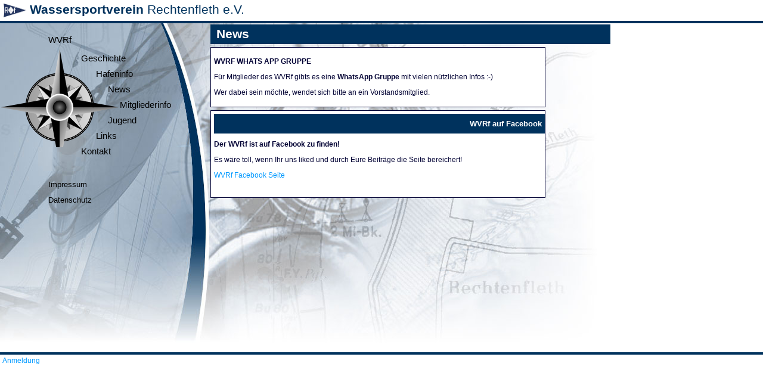

--- FILE ---
content_type: text/html; charset=UTF-8
request_url: https://wvrf.de/index.php?site=CMS&cookie_accepted=true&SID=ssapiq3dt8f7u9dvopinvu0sv2
body_size: 2052
content:
 
<!DOCTYPE html PUBLIC "-//W3C//DTD XHTML 1.0 Strict//EN" "http://www.w3.org/TR/xhtml1/DTD/xhtml1-strict.dtd">
<html xmlns="http://www.w3.org/1999/xhtml">
<head>
	<meta http-equiv="Content-Type" content="text/html; charset=UTF-8" />
	<meta http-equiv="Content-Style-Type" content="text/css" />
	<meta http-equiv="Content-Script-Type" content="text/javascript" />
	<meta name="generator" content="Thymian Web CMS by Frank Rasche and Nikolaos Saghiadinos" />
	<meta name="description" content="News Wassersportverein Rechtenfleth  " />
	<meta name="keywords" content="Wassersportverein Rechtenfleth , News" />
	
	<title>Wassersportverein Rechtenfleth  - News</title>
	<script src="html_includes/jquery.js" type="text/javascript"></script>
	
	 
	<script src="html_includes/jquery-ui.js" type="text/javascript"></script>
	<script src="html_includes/jquery-ui-i18n.js" type="text/javascript"></script>
	<link href="html_includes/jqueryui/themes/base/jquery.ui.all.css" rel="stylesheet" type="text/css" />
	
	
	
	<link href="templates/wvrf.de/css/styles_wvrf.css" rel="stylesheet" type="text/css" media="screen" />
	
	<link href="templates/wvrf.de/css/prettyPhoto.css" rel="stylesheet" type="text/css" media="screen" />
	
	<link href="templates/wvrf.de/css/icons.css" rel="stylesheet" type="text/css" media="screen" />
	
	
	
	<script src="html_includes/jquery.easing.js" type="text/javascript"></script>
	
	<script src="html_includes/jquery.prettyPhoto.js" type="text/javascript"></script>
	
	<script src="html_includes/main_scripts.js" type="text/javascript"></script>
	
	
	<script type="text/javascript">
		var userSID 		= 'e50b92i4elulmj02ptb16er490';
		var _default_language = 'de';
		var userIndex		= 'index.php?SID=e50b92i4elulmj02ptb16er490';
		var url_separator 	= String.fromCharCode(38);

		$(document).ready(function()
		{
			$("button").button();
			$("a[rel^='prettyPhoto']").prettyPhoto({slideshow:false, overlay_gallery: false, social_tools: '', deeplinking: false});
		});
     	</script>
	

</head>
<body >

	<div id="header">
		<a href="index.php?site=CMS&col_id=1"><img src="./templates/wvrf.de/main/pix/logo.png" /></a><strong>Wassersportverein</strong> Rechtenfleth e.V.
	</div>	
	<div id="main">
		<div id="menu">	
			
			
	




	
		<ul><li id="column_1"><a href="index.php?site=CMS&amp;col_id=1&amp;SID=e50b92i4elulmj02ptb16er490" class="" >WVRf</a>
</li><li id="column_2"><a href="index.php?site=CMS&amp;col_id=2&amp;SID=e50b92i4elulmj02ptb16er490" class="" >Geschichte</a>
</li><li id="column_3"><a href="index.php?site=CMS&amp;col_id=3&amp;SID=e50b92i4elulmj02ptb16er490" class="" >Hafeninfo</a>
</li><li class="selected" id="column_4"><a href="index.php?site=CMS&amp;col_id=4&amp;SID=e50b92i4elulmj02ptb16er490" class="" >News</a>
</li><li id="column_5"><a href="index.php?site=CMS&amp;col_id=5&amp;SID=e50b92i4elulmj02ptb16er490" class="" >Mitgliederinfo</a>
</li><li id="column_7"><a href="index.php?site=CMS&amp;col_id=7&amp;SID=e50b92i4elulmj02ptb16er490" class="" >Jugend</a>
</li><li id="column_9"><a href="index.php?site=CMS&amp;col_id=9&amp;SID=e50b92i4elulmj02ptb16er490" class="" >Links</a>
</li><li id="column_10"><a href="index.php?site=CMS&amp;col_id=10&amp;SID=e50b92i4elulmj02ptb16er490" class="" >Kontakt</a>
</li></ul>
	



			
		<p style="margin:50px 0 0 70px;">
			<a style="font-size:10pt" href="?site=CMS&amp;col_id=13">Impressum</a> <a style="font-size:10pt" href="?site=CMS&amp;col_id=14">Datenschutz</a>
		</p>
		</div>
		<div id="content">
			<h1>
				News 
				<div id="online_help">
					
					
				</div>
			</h1>
				<div id="help">
					<div id="help_frame">
						<div id="help_close">
							<a href="javascript:void(0)" class="thymian-icons thymian-icon-close" title=""></a>
						</div>
						<div id="help_text"></div>
					</div>	
				</div>
			<div class="error_messages"></div>
		







<div class="article"><p>
	<strong>WVRF WHATS APP GRUPPE</strong><br />
	<br />
	Für Mitglieder des WVRf gibts es eine <strong>WhatsApp Gruppe</strong> mit vielen nützlichen Infos :-)<br />
	<br />
	Wer dabei sein möchte, wendet sich bitte an ein Vorstandsmitglied.&nbsp;</p></div><div class="article">
	<h2>
		WVRf auf Facebook
	</h2>
	<p>
		<p>
	<strong>Der WVRf ist auf Facebook zu finden!</strong><br />
	<br />
	Es wäre toll, wenn Ihr uns liked und durch Eure Beiträge die Seite bereichert!<br />
	<br />
	<strong><a href="https://www.facebook.com/wvrechtenfleth/" target="_blank">WVRf Facebook Seite</a></strong><br />
	&nbsp;</p>
	</p>
</div>



		</div> <!-- ende des content-blocks -->
	</div>	
	<div id="footer">
		
			
		<a href="index.php?site=home&amp;SID=e50b92i4elulmj02ptb16er490" >Anmeldung</a>   
	

		

			
			
			 
	</div>

		<div id="modal"></div>
	
	</body>
	<script type="text/javascript">
		var gaProperty = 'UA-72756864-5';
		var disableStr = 'ga-disable-' + gaProperty;
		if (document.cookie.indexOf(disableStr + '=true') > -1)
		{
			window[disableStr] = true;
		}
		function gaOptout()
		{
			document.cookie = disableStr + '=true; expires=Thu, 31 Dec 2099 23:59:59 UTC; path=/';
			window[disableStr] = true;
		}
	</script>

	<script>
		(function(i,s,o,g,r,a,m){i['GoogleAnalyticsObject']=r;i[r]=i[r]||function(){
		(i[r].q=i[r].q||[]).push(arguments)},i[r].l=1*new Date();a=s.createElement(o),
		m=s.getElementsByTagName(o)[0];a.async=1;a.src=g;m.parentNode.insertBefore(a,m)
		})(window,document,'script','//www.google-analytics.com/analytics.js','ga');

		ga('create', 'UA-72756864-5', 'auto');
		ga('send', 'pageview');
	</script>
</html>


--- FILE ---
content_type: text/plain
request_url: https://www.google-analytics.com/j/collect?v=1&_v=j102&a=1723909605&t=pageview&_s=1&dl=https%3A%2F%2Fwvrf.de%2Findex.php%3Fsite%3DCMS%26cookie_accepted%3Dtrue%26SID%3Dssapiq3dt8f7u9dvopinvu0sv2&ul=en-us%40posix&dt=Wassersportverein%20Rechtenfleth%20-%20News&sr=1280x720&vp=1280x720&_u=IEBAAEABAAAAACAAI~&jid=64171054&gjid=1164884288&cid=1820738937.1768801643&tid=UA-72756864-5&_gid=2034888319.1768801643&_r=1&_slc=1&z=302016589
body_size: -447
content:
2,cG-K2M9FLSYT6